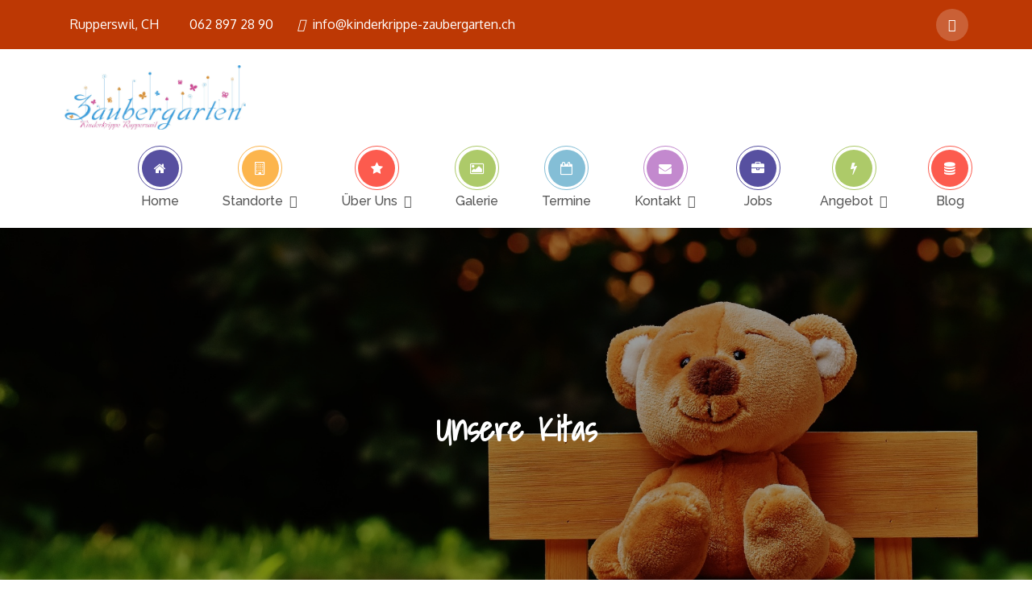

--- FILE ---
content_type: text/html; charset=UTF-8
request_url: https://www.kinderkrippezaubergarten.ch/?page_id=212
body_size: 14186
content:
<!DOCTYPE html> <html lang="de"><head>
	<meta charset="UTF-8">
	<meta name="viewport" content="width=device-width, initial-scale=1">
	<link rel="profile" href="http://gmpg.org/xfn/11">
	<link rel="pingback" href="https://www.kinderkrippezaubergarten.ch/xmlrpc.php">
	
<title>Unsere Kitas</title>
<meta name='robots' content='max-image-preview:large' />
<link rel='dns-prefetch' href='//fonts.googleapis.com' />
<link rel="alternate" type="application/rss+xml" title=" &raquo; Feed" href="https://www.kinderkrippezaubergarten.ch/?feed=rss2" />
<link rel="alternate" type="application/rss+xml" title=" &raquo; Kommentar-Feed" href="https://www.kinderkrippezaubergarten.ch/?feed=comments-rss2" />
<link rel="alternate" title="oEmbed (JSON)" type="application/json+oembed" href="https://www.kinderkrippezaubergarten.ch/index.php?rest_route=%2Foembed%2F1.0%2Fembed&#038;url=https%3A%2F%2Fwww.kinderkrippezaubergarten.ch%2F%3Fpage_id%3D212" />
<link rel="alternate" title="oEmbed (XML)" type="text/xml+oembed" href="https://www.kinderkrippezaubergarten.ch/index.php?rest_route=%2Foembed%2F1.0%2Fembed&#038;url=https%3A%2F%2Fwww.kinderkrippezaubergarten.ch%2F%3Fpage_id%3D212&#038;format=xml" />
<style id='wp-img-auto-sizes-contain-inline-css' type='text/css'>
img:is([sizes=auto i],[sizes^="auto," i]){contain-intrinsic-size:3000px 1500px}
/*# sourceURL=wp-img-auto-sizes-contain-inline-css */
</style>
<style id='wp-emoji-styles-inline-css' type='text/css'>

	img.wp-smiley, img.emoji {
		display: inline !important;
		border: none !important;
		box-shadow: none !important;
		height: 1em !important;
		width: 1em !important;
		margin: 0 0.07em !important;
		vertical-align: -0.1em !important;
		background: none !important;
		padding: 0 !important;
	}
/*# sourceURL=wp-emoji-styles-inline-css */
</style>
<style id='classic-theme-styles-inline-css' type='text/css'>
/*! This file is auto-generated */
.wp-block-button__link{color:#fff;background-color:#32373c;border-radius:9999px;box-shadow:none;text-decoration:none;padding:calc(.667em + 2px) calc(1.333em + 2px);font-size:1.125em}.wp-block-file__button{background:#32373c;color:#fff;text-decoration:none}
/*# sourceURL=/wp-includes/css/classic-themes.min.css */
</style>
<link rel='stylesheet' id='contact-form-7-css' href='https://www.kinderkrippezaubergarten.ch/wp-content/plugins/contact-form-7/includes/css/styles.css?ver=6.0.3' type='text/css' media='all' />
<link rel='stylesheet' id='kiducation-google-fonts-css' href='https://fonts.googleapis.com/css?family=Shadows+Into+Light%3A300%2C400%2C500%2C600%2C700%7CMontserrat%3A300%2C400%2C500%2C600%2C700%7CRaleway%3A300%2C400%2C500%2C600%2C700%7CRaleway%7CPoppins%7CMontserrat%3A300%2C400%2C500%2C600%2C700%7COpen+Sans%7CLato%3A300%2C400%2C500%2C600%2C700%7CUbuntu%7CPlayfair+Display%7CLora%7CTitillium+Web%7CMuli%7CNunito+Sans%7CMaven+Pro%7CCairo%7CPhilosopher%7CRoboto%7COxygen&#038;subset=latin%2Clatin-ext' type='text/css' media='all' />
<link rel='stylesheet' id='font-awesome-css' href='https://www.kinderkrippezaubergarten.ch/wp-content/plugins/elementor/assets/lib/font-awesome/css/font-awesome.min.css?ver=4.7.0' type='text/css' media='all' />
<link rel='stylesheet' id='slick-theme-css-css' href='https://www.kinderkrippezaubergarten.ch/wp-content/themes/kiducation-pro-premium/assets/css/slick-theme.min.css?ver=v2.2.0' type='text/css' media='all' />
<link rel='stylesheet' id='slick-css-css' href='https://www.kinderkrippezaubergarten.ch/wp-content/themes/kiducation-pro-premium/assets/css/slick.min.css?ver=v1.8.0' type='text/css' media='all' />
<link rel='stylesheet' id='kiducation-style-css' href='https://www.kinderkrippezaubergarten.ch/wp-content/themes/kiducation-pro-premium/style.css?ver=6.9' type='text/css' media='all' />
<link rel='stylesheet' id='magnific-popup-css' href='https://www.kinderkrippezaubergarten.ch/wp-content/themes/kiducation-pro-premium/assets/css/magnific-popup.min.css?ver=v1.8.0' type='text/css' media='all' />
<link rel='stylesheet' id='elementor-frontend-css' href='https://www.kinderkrippezaubergarten.ch/wp-content/plugins/elementor/assets/css/frontend.min.css?ver=3.27.3' type='text/css' media='all' />
<link rel='stylesheet' id='elementor-post-8-css' href='https://www.kinderkrippezaubergarten.ch/wp-content/uploads/elementor/css/post-8.css?ver=1738655722' type='text/css' media='all' />
<link rel='stylesheet' id='elementor-pro-css' href='https://www.kinderkrippezaubergarten.ch/wp-content/plugins/elementor-pro/assets/css/frontend.min.css?ver=3.17.1' type='text/css' media='all' />
<link rel='stylesheet' id='widget-text-editor-css' href='https://www.kinderkrippezaubergarten.ch/wp-content/plugins/elementor/assets/css/widget-text-editor.min.css?ver=3.27.3' type='text/css' media='all' />
<link rel='stylesheet' id='widget-spacer-css' href='https://www.kinderkrippezaubergarten.ch/wp-content/plugins/elementor/assets/css/widget-spacer.min.css?ver=3.27.3' type='text/css' media='all' />
<link rel='stylesheet' id='widget-heading-css' href='https://www.kinderkrippezaubergarten.ch/wp-content/plugins/elementor/assets/css/widget-heading.min.css?ver=3.27.3' type='text/css' media='all' />
<link rel='stylesheet' id='widget-video-css' href='https://www.kinderkrippezaubergarten.ch/wp-content/plugins/elementor/assets/css/widget-video.min.css?ver=3.27.3' type='text/css' media='all' />
<link rel='stylesheet' id='elementor-post-212-css' href='https://www.kinderkrippezaubergarten.ch/wp-content/uploads/elementor/css/post-212.css?ver=1738758027' type='text/css' media='all' />
<link rel='stylesheet' id='google-fonts-1-css' href='https://fonts.googleapis.com/css?family=Roboto%3A100%2C100italic%2C200%2C200italic%2C300%2C300italic%2C400%2C400italic%2C500%2C500italic%2C600%2C600italic%2C700%2C700italic%2C800%2C800italic%2C900%2C900italic%7CRoboto+Slab%3A100%2C100italic%2C200%2C200italic%2C300%2C300italic%2C400%2C400italic%2C500%2C500italic%2C600%2C600italic%2C700%2C700italic%2C800%2C800italic%2C900%2C900italic&#038;display=swap&#038;ver=6.9' type='text/css' media='all' />
<link rel="preconnect" href="https://fonts.gstatic.com/" crossorigin><script type="text/javascript" src="https://www.kinderkrippezaubergarten.ch/wp-includes/js/jquery/jquery.min.js?ver=3.7.1" id="jquery-core-js"></script>
<script type="text/javascript" src="https://www.kinderkrippezaubergarten.ch/wp-includes/js/jquery/jquery-migrate.min.js?ver=3.4.1" id="jquery-migrate-js"></script>
<link rel="https://api.w.org/" href="https://www.kinderkrippezaubergarten.ch/index.php?rest_route=/" /><link rel="alternate" title="JSON" type="application/json" href="https://www.kinderkrippezaubergarten.ch/index.php?rest_route=/wp/v2/pages/212" /><link rel="EditURI" type="application/rsd+xml" title="RSD" href="https://www.kinderkrippezaubergarten.ch/xmlrpc.php?rsd" />
<meta name="generator" content="WordPress 6.9" />
<link rel="canonical" href="https://www.kinderkrippezaubergarten.ch/?page_id=212" />
<link rel='shortlink' href='https://www.kinderkrippezaubergarten.ch/?p=212' />
    <style type="text/css" id="custom-theme-colors" >
        

	.btn,
	.slick-prev:hover,
	.slick-next:hover,
	.slick-prev:focus,
	.slick-next:focus,
	#top-bar,
	.widget_search form.search-form button.search-submit,
	.widget_search form.search-form button.search-submit:hover,
	.widget_search form.search-form button.search-submit:focus,
	.tags-links a,
	.reply a,
	.slick-dots li.slick-active button,
	#featured-slider .btn,
	.cta-button i,
	.cta-button a:hover i,
	.popup-video,
	#kidproduct .product a.button,
	#gallery .entry-container i:hover,
	#gallery .entry-container i:focus,
	.team-section .position:after,
	#testimonial,
	#secondary .widget_tag_cloud .tagcloud a:hover,
	#secondary .widget_tag_cloud .tagcloud a:focus,
	#colophon .widget_tag_cloud .tagcloud a:hover,
	#colophon .widget_tag_cloud .tagcloud a:focus,
	.backtotop,
	button,
	input[type="button"],
	input[type="reset"],
	input[type="submit"] {
	    background-color: #bd3804;
	}

	a,
	.site-title a,
	.post-navigation a:hover, 
	.posts-navigation a:hover,
	.post-navigation a:focus, 
	.posts-navigation a:focus,
	#secondary a:hover,
	#secondary a:focus,
	.featured-content-wrapper .entry-title a:hover,
	.featured-content-wrapper .entry-title a:focus,
	#featured-slider .btn:hover, 
	#featured-slider .btn:focus ,
	#course .entry-title a:hover,
	#course .entry-title a:focus,
	#about .more-link .btn:hover,
	#cta .section-header h3,
	#kidproduct .product a.button:hover,
	.woocommerce #kidproduct ul.products li.product .entry-container h2 a:hover,
	.woocommerce ul.products li.product .price,
	.entry-title a:hover,
	.entry-title a:focus,
	.team-section a .entry-title:hover,
	.team-section a .entry-title:focus,
	#team .entry-title:hover,
	#team .entry-content,
	.testimonial-slider .entry-title a:hover, 
	.testimonial-slider .entry-title a:focus,
	.blog-item-wrapper .entry-title a:hover,
	.blog-item-wrapper .entry-title a:focus,
	.entry-meta a:hover,
	.entry-meta a:focus,
	.entry-meta a:hover:before,
	.entry-meta a:focus:before,
	#colophon a:hover,
	#colophon a:focus,
	#colophon li:hover:before,
	#secondary li:hover:before,
	#colophon .site-info a {
	   color: #bd3804;
	}

	.btn,
	.btn:hover,
	.btn:focus,
	.tags-links a,
	.reply a,
	.popup-video,
	#kidproduct .product a.button,
	#secondary .widget_tag_cloud .tagcloud a:hover,
	#secondary .widget_tag_cloud .tagcloud a:focus,
	#colophon .widget_tag_cloud .tagcloud a:hover,
	#colophon .widget_tag_cloud .tagcloud a:focus,
	button,
	input[type="button"],
	input[type="reset"],
	input[type="submit"]
	   {
	   border-color: #bd3804;
	}
	.fetaured-slider-wrapper .entry-title
	   {
	   color: #bd3804;
	}

	.loader-container svg,
	.main-navigation ul.nav-menu > li > a.search:hover svg.icon-search,
	.main-navigation ul.nav-menu > li > a.search:focus svg.icon-search,
	.single-post-wrapper span.posted-on svg,
	.single-post-wrapper span.cat-links svg {
		fill: #e64e4e;
	}
	#respond input[type="submit"]:hover,
	#respond input[type="submit"]:focus,
	.main-navigation .count,
	.pagination .page-numbers.current,
	.pagination .page-numbers:hover,
	.pagination .page-numbers:focus,
	#secondary .jetpack_subscription_widget input[type="submit"]:hover,
	#secondary .jetpack_subscription_widget input[type="submit"]:focus,
	.author-name:after,
	.reply a:hover:before,
	.reply a:focus:before,
	.more-icon,
	.woocommerce #respond input#submit:hover, 
	.woocommerce a.button:hover, 
	.woocommerce button.button:hover, 
	.woocommerce input.button:hover,
	.woocommerce a.added_to_cart:hover,
	.woocommerce a.button.alt:hover, 
	.woocommerce button.button.alt:hover, 
	.woocommerce input.button.alt:hover,
	.woocommerce #respond input#submit.disabled:hover, 
	.woocommerce #respond input#submit:disabled:hover, 
	.woocommerce #respond input#submit:disabled[disabled]:hover, 
	.woocommerce a.button.disabled:hover, 
	.woocommerce a.button:disabled:hover, 
	.woocommerce a.button:disabled[disabled]:hover, 
	.woocommerce button.button.disabled:hover, 
	.woocommerce button.button:disabled:hover, 
	.woocommerce button.button:disabled[disabled]:hover, 
	.woocommerce input.button.disabled:hover, 
	.woocommerce input.button:disabled:hover, 
	.woocommerce input.button:disabled[disabled]:hover,
	.woocommerce #respond input#submit:focus, 
	.woocommerce a.button:focus, 
	.woocommerce button.button:focus, 
	.woocommerce input.button:focus,
	.woocommerce a.added_to_cart:focus,
	.woocommerce a.button.alt:focus, 
	.woocommerce button.button.alt:focus, 
	.woocommerce input.button.alt:focus,
	.woocommerce #respond input#submit.disabled:focus, 
	.woocommerce #respond input#submit:disabled:focus, 
	.woocommerce #respond input#submit:disabled[disabled]:focus, 
	.woocommerce a.button.disabled:focus, 
	.woocommerce a.button:disabled:focus, 
	.woocommerce a.button:disabled[disabled]:focus, 
	.woocommerce button.button.disabled:focus, 
	.woocommerce button.button:disabled:focus, 
	.woocommerce button.button:disabled[disabled]:focus, 
	.woocommerce input.button.disabled:focus, 
	.woocommerce input.button:disabled:focus, 
	.woocommerce input.button:disabled[disabled]:focus,
	.site-info,
	#special-menu article:hover .read-more {
		background-color:  ;
	}
	.post-navigation a, 
	.posts-navigation a,
	.widget_popular_post h3 a:hover,
	.widget_popular_post h3 a:focus,
	.widget_popular_post a:hover time,
	.widget_popular_post a:focus time,
	.widget_latest_post h3 a:hover,
	.widget_latest_post h3 a:focus,
	.widget_latest_post a:hover time,
	.widget_latest_post a:focus time,
	.widget_featured_courses .course-wrapper h5 a:hover,
	.widget_featured_courses .course-wrapper h5 a:focus,
	.widget_featured_courses .tp-course-price,
	.widget_popular_courses .course-wrapper h5 a:hover,
	.widget_popular_courses .course-wrapper h5 a:focus,
	.widget_popular_courses .tp-course-price,
	.page-header small,
	.single-post-wrapper span.tags-links a:hover,
	.single-post-wrapper span.tags-links a:focus,
	ul.post-categories li a:hover,
	ul.post-categories li a:focus,
	.icon-container i,
	#special-offer .price ins,
	#special-menu article:hover .woocommerce-Price-amount.amount,
	#special-offer .woocommerce-Price-amount.amount {
		color:  #e64e4e;
	}
	#special-menu .woocommerce-Price-amount.amount,
	#special-menu .section-subtitle,
	#special-menu .entry-content, 
	#special-menu .entry-content p{
		color: #fff;
	}
	.pagination .page-numbers.current,
	.pagination .page-numbers:hover,
	.pagination .page-numbers:focus,
	.single-post-wrapper span.tags-links a:hover,
	.single-post-wrapper span.tags-links a:focus,
	.woocommerce #respond input#submit:hover, 
	.woocommerce a.button:hover, 
	.woocommerce button.button:hover, 
	.woocommerce input.button:hover,
	.woocommerce a.added_to_cart:hover,
	.woocommerce a.button.alt:hover, 
	.woocommerce button.button.alt:hover, 
	.woocommerce input.button.alt:hover,
	.woocommerce #respond input#submit.disabled:hover, 
	.woocommerce #respond input#submit:disabled:hover, 
	.woocommerce #respond input#submit:disabled[disabled]:hover, 
	.woocommerce a.button.disabled:hover, 
	.woocommerce a.button:disabled:hover, 
	.woocommerce a.button:disabled[disabled]:hover, 
	.woocommerce button.button.disabled:hover, 
	.woocommerce button.button:disabled:hover, 
	.woocommerce button.button:disabled[disabled]:hover, 
	.woocommerce input.button.disabled:hover, 
	.woocommerce input.button:disabled:hover, 
	.woocommerce input.button:disabled[disabled]:hover,
	.woocommerce #respond input#submit:focus, 
	.woocommerce a.button:focus, 
	.woocommerce button.button:focus, 
	.woocommerce input.button:focus,
	.woocommerce a.added_to_cart:focus,
	.woocommerce a.button.alt:focus, 
	.woocommerce button.button.alt:focus, 
	.woocommerce input.button.alt:focus,
	.woocommerce #respond input#submit.disabled:focus, 
	.woocommerce #respond input#submit:disabled:focus, 
	.woocommerce #respond input#submit:disabled[disabled]:focus, 
	.woocommerce a.button.disabled:focus, 
	.woocommerce a.button:disabled:focus, 
	.woocommerce a.button:disabled[disabled]:focus, 
	.woocommerce button.button.disabled:focus, 
	.woocommerce button.button:disabled:focus, 
	.woocommerce button.button:disabled[disabled]:focus, 
	.woocommerce input.button.disabled:focus, 
	.woocommerce input.button:disabled:focus, 
	.woocommerce input.button:disabled[disabled]:focus {
		border-color:  #e64e4e;
	}
	@keyframes preloader {
	    0% {height:5px;transform:translateY(0px);background: #bd3804;}
	    25% {height:30px;transform:translateY(15px);background: #bd3804;}
	    50% {height:5px;transform:translateY(0px);background: #bd3804;}
	    100% {height:5px;transform:translateY(0px);background: #bd3804;}
	}    </style>
<meta name="generator" content="Elementor 3.27.3; features: e_font_icon_svg, additional_custom_breakpoints; settings: css_print_method-external, google_font-enabled, font_display-swap">
			<style>
				.e-con.e-parent:nth-of-type(n+4):not(.e-lazyloaded):not(.e-no-lazyload),
				.e-con.e-parent:nth-of-type(n+4):not(.e-lazyloaded):not(.e-no-lazyload) * {
					background-image: none !important;
				}
				@media screen and (max-height: 1024px) {
					.e-con.e-parent:nth-of-type(n+3):not(.e-lazyloaded):not(.e-no-lazyload),
					.e-con.e-parent:nth-of-type(n+3):not(.e-lazyloaded):not(.e-no-lazyload) * {
						background-image: none !important;
					}
				}
				@media screen and (max-height: 640px) {
					.e-con.e-parent:nth-of-type(n+2):not(.e-lazyloaded):not(.e-no-lazyload),
					.e-con.e-parent:nth-of-type(n+2):not(.e-lazyloaded):not(.e-no-lazyload) * {
						background-image: none !important;
					}
				}
			</style>
			<style id='wp-block-button-inline-css' type='text/css'>
.wp-block-button__link{align-content:center;box-sizing:border-box;cursor:pointer;display:inline-block;height:100%;text-align:center;word-break:break-word}.wp-block-button__link.aligncenter{text-align:center}.wp-block-button__link.alignright{text-align:right}:where(.wp-block-button__link){border-radius:9999px;box-shadow:none;padding:calc(.667em + 2px) calc(1.333em + 2px);text-decoration:none}.wp-block-button[style*=text-decoration] .wp-block-button__link{text-decoration:inherit}.wp-block-buttons>.wp-block-button.has-custom-width{max-width:none}.wp-block-buttons>.wp-block-button.has-custom-width .wp-block-button__link{width:100%}.wp-block-buttons>.wp-block-button.has-custom-font-size .wp-block-button__link{font-size:inherit}.wp-block-buttons>.wp-block-button.wp-block-button__width-25{width:calc(25% - var(--wp--style--block-gap, .5em)*.75)}.wp-block-buttons>.wp-block-button.wp-block-button__width-50{width:calc(50% - var(--wp--style--block-gap, .5em)*.5)}.wp-block-buttons>.wp-block-button.wp-block-button__width-75{width:calc(75% - var(--wp--style--block-gap, .5em)*.25)}.wp-block-buttons>.wp-block-button.wp-block-button__width-100{flex-basis:100%;width:100%}.wp-block-buttons.is-vertical>.wp-block-button.wp-block-button__width-25{width:25%}.wp-block-buttons.is-vertical>.wp-block-button.wp-block-button__width-50{width:50%}.wp-block-buttons.is-vertical>.wp-block-button.wp-block-button__width-75{width:75%}.wp-block-button.is-style-squared,.wp-block-button__link.wp-block-button.is-style-squared{border-radius:0}.wp-block-button.no-border-radius,.wp-block-button__link.no-border-radius{border-radius:0!important}:root :where(.wp-block-button .wp-block-button__link.is-style-outline),:root :where(.wp-block-button.is-style-outline>.wp-block-button__link){border:2px solid;padding:.667em 1.333em}:root :where(.wp-block-button .wp-block-button__link.is-style-outline:not(.has-text-color)),:root :where(.wp-block-button.is-style-outline>.wp-block-button__link:not(.has-text-color)){color:currentColor}:root :where(.wp-block-button .wp-block-button__link.is-style-outline:not(.has-background)),:root :where(.wp-block-button.is-style-outline>.wp-block-button__link:not(.has-background)){background-color:initial;background-image:none}
/*# sourceURL=https://www.kinderkrippezaubergarten.ch/wp-includes/blocks/button/style.min.css */
</style>
<style id='wp-block-buttons-inline-css' type='text/css'>
.wp-block-buttons{box-sizing:border-box}.wp-block-buttons.is-vertical{flex-direction:column}.wp-block-buttons.is-vertical>.wp-block-button:last-child{margin-bottom:0}.wp-block-buttons>.wp-block-button{display:inline-block;margin:0}.wp-block-buttons.is-content-justification-left{justify-content:flex-start}.wp-block-buttons.is-content-justification-left.is-vertical{align-items:flex-start}.wp-block-buttons.is-content-justification-center{justify-content:center}.wp-block-buttons.is-content-justification-center.is-vertical{align-items:center}.wp-block-buttons.is-content-justification-right{justify-content:flex-end}.wp-block-buttons.is-content-justification-right.is-vertical{align-items:flex-end}.wp-block-buttons.is-content-justification-space-between{justify-content:space-between}.wp-block-buttons.aligncenter{text-align:center}.wp-block-buttons:not(.is-content-justification-space-between,.is-content-justification-right,.is-content-justification-left,.is-content-justification-center) .wp-block-button.aligncenter{margin-left:auto;margin-right:auto;width:100%}.wp-block-buttons[style*=text-decoration] .wp-block-button,.wp-block-buttons[style*=text-decoration] .wp-block-button__link{text-decoration:inherit}.wp-block-buttons.has-custom-font-size .wp-block-button__link{font-size:inherit}.wp-block-buttons .wp-block-button__link{width:100%}.wp-block-button.aligncenter{text-align:center}
/*# sourceURL=https://www.kinderkrippezaubergarten.ch/wp-includes/blocks/buttons/style.min.css */
</style>
<style id='wp-block-search-inline-css' type='text/css'>
.wp-block-search__button{margin-left:10px;word-break:normal}.wp-block-search__button.has-icon{line-height:0}.wp-block-search__button svg{height:1.25em;min-height:24px;min-width:24px;width:1.25em;fill:currentColor;vertical-align:text-bottom}:where(.wp-block-search__button){border:1px solid #ccc;padding:6px 10px}.wp-block-search__inside-wrapper{display:flex;flex:auto;flex-wrap:nowrap;max-width:100%}.wp-block-search__label{width:100%}.wp-block-search.wp-block-search__button-only .wp-block-search__button{box-sizing:border-box;display:flex;flex-shrink:0;justify-content:center;margin-left:0;max-width:100%}.wp-block-search.wp-block-search__button-only .wp-block-search__inside-wrapper{min-width:0!important;transition-property:width}.wp-block-search.wp-block-search__button-only .wp-block-search__input{flex-basis:100%;transition-duration:.3s}.wp-block-search.wp-block-search__button-only.wp-block-search__searchfield-hidden,.wp-block-search.wp-block-search__button-only.wp-block-search__searchfield-hidden .wp-block-search__inside-wrapper{overflow:hidden}.wp-block-search.wp-block-search__button-only.wp-block-search__searchfield-hidden .wp-block-search__input{border-left-width:0!important;border-right-width:0!important;flex-basis:0;flex-grow:0;margin:0;min-width:0!important;padding-left:0!important;padding-right:0!important;width:0!important}:where(.wp-block-search__input){appearance:none;border:1px solid #949494;flex-grow:1;font-family:inherit;font-size:inherit;font-style:inherit;font-weight:inherit;letter-spacing:inherit;line-height:inherit;margin-left:0;margin-right:0;min-width:3rem;padding:8px;text-decoration:unset!important;text-transform:inherit}:where(.wp-block-search__button-inside .wp-block-search__inside-wrapper){background-color:#fff;border:1px solid #949494;box-sizing:border-box;padding:4px}:where(.wp-block-search__button-inside .wp-block-search__inside-wrapper) .wp-block-search__input{border:none;border-radius:0;padding:0 4px}:where(.wp-block-search__button-inside .wp-block-search__inside-wrapper) .wp-block-search__input:focus{outline:none}:where(.wp-block-search__button-inside .wp-block-search__inside-wrapper) :where(.wp-block-search__button){padding:4px 8px}.wp-block-search.aligncenter .wp-block-search__inside-wrapper{margin:auto}.wp-block[data-align=right] .wp-block-search.wp-block-search__button-only .wp-block-search__inside-wrapper{float:right}
/*# sourceURL=https://www.kinderkrippezaubergarten.ch/wp-includes/blocks/search/style.min.css */
</style>
<style id='global-styles-inline-css' type='text/css'>
:root{--wp--preset--aspect-ratio--square: 1;--wp--preset--aspect-ratio--4-3: 4/3;--wp--preset--aspect-ratio--3-4: 3/4;--wp--preset--aspect-ratio--3-2: 3/2;--wp--preset--aspect-ratio--2-3: 2/3;--wp--preset--aspect-ratio--16-9: 16/9;--wp--preset--aspect-ratio--9-16: 9/16;--wp--preset--color--black: #000000;--wp--preset--color--cyan-bluish-gray: #abb8c3;--wp--preset--color--white: #ffffff;--wp--preset--color--pale-pink: #f78da7;--wp--preset--color--vivid-red: #cf2e2e;--wp--preset--color--luminous-vivid-orange: #ff6900;--wp--preset--color--luminous-vivid-amber: #fcb900;--wp--preset--color--light-green-cyan: #7bdcb5;--wp--preset--color--vivid-green-cyan: #00d084;--wp--preset--color--pale-cyan-blue: #8ed1fc;--wp--preset--color--vivid-cyan-blue: #0693e3;--wp--preset--color--vivid-purple: #9b51e0;--wp--preset--gradient--vivid-cyan-blue-to-vivid-purple: linear-gradient(135deg,rgb(6,147,227) 0%,rgb(155,81,224) 100%);--wp--preset--gradient--light-green-cyan-to-vivid-green-cyan: linear-gradient(135deg,rgb(122,220,180) 0%,rgb(0,208,130) 100%);--wp--preset--gradient--luminous-vivid-amber-to-luminous-vivid-orange: linear-gradient(135deg,rgb(252,185,0) 0%,rgb(255,105,0) 100%);--wp--preset--gradient--luminous-vivid-orange-to-vivid-red: linear-gradient(135deg,rgb(255,105,0) 0%,rgb(207,46,46) 100%);--wp--preset--gradient--very-light-gray-to-cyan-bluish-gray: linear-gradient(135deg,rgb(238,238,238) 0%,rgb(169,184,195) 100%);--wp--preset--gradient--cool-to-warm-spectrum: linear-gradient(135deg,rgb(74,234,220) 0%,rgb(151,120,209) 20%,rgb(207,42,186) 40%,rgb(238,44,130) 60%,rgb(251,105,98) 80%,rgb(254,248,76) 100%);--wp--preset--gradient--blush-light-purple: linear-gradient(135deg,rgb(255,206,236) 0%,rgb(152,150,240) 100%);--wp--preset--gradient--blush-bordeaux: linear-gradient(135deg,rgb(254,205,165) 0%,rgb(254,45,45) 50%,rgb(107,0,62) 100%);--wp--preset--gradient--luminous-dusk: linear-gradient(135deg,rgb(255,203,112) 0%,rgb(199,81,192) 50%,rgb(65,88,208) 100%);--wp--preset--gradient--pale-ocean: linear-gradient(135deg,rgb(255,245,203) 0%,rgb(182,227,212) 50%,rgb(51,167,181) 100%);--wp--preset--gradient--electric-grass: linear-gradient(135deg,rgb(202,248,128) 0%,rgb(113,206,126) 100%);--wp--preset--gradient--midnight: linear-gradient(135deg,rgb(2,3,129) 0%,rgb(40,116,252) 100%);--wp--preset--font-size--small: 13px;--wp--preset--font-size--medium: 20px;--wp--preset--font-size--large: 36px;--wp--preset--font-size--x-large: 42px;--wp--preset--spacing--20: 0.44rem;--wp--preset--spacing--30: 0.67rem;--wp--preset--spacing--40: 1rem;--wp--preset--spacing--50: 1.5rem;--wp--preset--spacing--60: 2.25rem;--wp--preset--spacing--70: 3.38rem;--wp--preset--spacing--80: 5.06rem;--wp--preset--shadow--natural: 6px 6px 9px rgba(0, 0, 0, 0.2);--wp--preset--shadow--deep: 12px 12px 50px rgba(0, 0, 0, 0.4);--wp--preset--shadow--sharp: 6px 6px 0px rgba(0, 0, 0, 0.2);--wp--preset--shadow--outlined: 6px 6px 0px -3px rgb(255, 255, 255), 6px 6px rgb(0, 0, 0);--wp--preset--shadow--crisp: 6px 6px 0px rgb(0, 0, 0);}:where(.is-layout-flex){gap: 0.5em;}:where(.is-layout-grid){gap: 0.5em;}body .is-layout-flex{display: flex;}.is-layout-flex{flex-wrap: wrap;align-items: center;}.is-layout-flex > :is(*, div){margin: 0;}body .is-layout-grid{display: grid;}.is-layout-grid > :is(*, div){margin: 0;}:where(.wp-block-columns.is-layout-flex){gap: 2em;}:where(.wp-block-columns.is-layout-grid){gap: 2em;}:where(.wp-block-post-template.is-layout-flex){gap: 1.25em;}:where(.wp-block-post-template.is-layout-grid){gap: 1.25em;}.has-black-color{color: var(--wp--preset--color--black) !important;}.has-cyan-bluish-gray-color{color: var(--wp--preset--color--cyan-bluish-gray) !important;}.has-white-color{color: var(--wp--preset--color--white) !important;}.has-pale-pink-color{color: var(--wp--preset--color--pale-pink) !important;}.has-vivid-red-color{color: var(--wp--preset--color--vivid-red) !important;}.has-luminous-vivid-orange-color{color: var(--wp--preset--color--luminous-vivid-orange) !important;}.has-luminous-vivid-amber-color{color: var(--wp--preset--color--luminous-vivid-amber) !important;}.has-light-green-cyan-color{color: var(--wp--preset--color--light-green-cyan) !important;}.has-vivid-green-cyan-color{color: var(--wp--preset--color--vivid-green-cyan) !important;}.has-pale-cyan-blue-color{color: var(--wp--preset--color--pale-cyan-blue) !important;}.has-vivid-cyan-blue-color{color: var(--wp--preset--color--vivid-cyan-blue) !important;}.has-vivid-purple-color{color: var(--wp--preset--color--vivid-purple) !important;}.has-black-background-color{background-color: var(--wp--preset--color--black) !important;}.has-cyan-bluish-gray-background-color{background-color: var(--wp--preset--color--cyan-bluish-gray) !important;}.has-white-background-color{background-color: var(--wp--preset--color--white) !important;}.has-pale-pink-background-color{background-color: var(--wp--preset--color--pale-pink) !important;}.has-vivid-red-background-color{background-color: var(--wp--preset--color--vivid-red) !important;}.has-luminous-vivid-orange-background-color{background-color: var(--wp--preset--color--luminous-vivid-orange) !important;}.has-luminous-vivid-amber-background-color{background-color: var(--wp--preset--color--luminous-vivid-amber) !important;}.has-light-green-cyan-background-color{background-color: var(--wp--preset--color--light-green-cyan) !important;}.has-vivid-green-cyan-background-color{background-color: var(--wp--preset--color--vivid-green-cyan) !important;}.has-pale-cyan-blue-background-color{background-color: var(--wp--preset--color--pale-cyan-blue) !important;}.has-vivid-cyan-blue-background-color{background-color: var(--wp--preset--color--vivid-cyan-blue) !important;}.has-vivid-purple-background-color{background-color: var(--wp--preset--color--vivid-purple) !important;}.has-black-border-color{border-color: var(--wp--preset--color--black) !important;}.has-cyan-bluish-gray-border-color{border-color: var(--wp--preset--color--cyan-bluish-gray) !important;}.has-white-border-color{border-color: var(--wp--preset--color--white) !important;}.has-pale-pink-border-color{border-color: var(--wp--preset--color--pale-pink) !important;}.has-vivid-red-border-color{border-color: var(--wp--preset--color--vivid-red) !important;}.has-luminous-vivid-orange-border-color{border-color: var(--wp--preset--color--luminous-vivid-orange) !important;}.has-luminous-vivid-amber-border-color{border-color: var(--wp--preset--color--luminous-vivid-amber) !important;}.has-light-green-cyan-border-color{border-color: var(--wp--preset--color--light-green-cyan) !important;}.has-vivid-green-cyan-border-color{border-color: var(--wp--preset--color--vivid-green-cyan) !important;}.has-pale-cyan-blue-border-color{border-color: var(--wp--preset--color--pale-cyan-blue) !important;}.has-vivid-cyan-blue-border-color{border-color: var(--wp--preset--color--vivid-cyan-blue) !important;}.has-vivid-purple-border-color{border-color: var(--wp--preset--color--vivid-purple) !important;}.has-vivid-cyan-blue-to-vivid-purple-gradient-background{background: var(--wp--preset--gradient--vivid-cyan-blue-to-vivid-purple) !important;}.has-light-green-cyan-to-vivid-green-cyan-gradient-background{background: var(--wp--preset--gradient--light-green-cyan-to-vivid-green-cyan) !important;}.has-luminous-vivid-amber-to-luminous-vivid-orange-gradient-background{background: var(--wp--preset--gradient--luminous-vivid-amber-to-luminous-vivid-orange) !important;}.has-luminous-vivid-orange-to-vivid-red-gradient-background{background: var(--wp--preset--gradient--luminous-vivid-orange-to-vivid-red) !important;}.has-very-light-gray-to-cyan-bluish-gray-gradient-background{background: var(--wp--preset--gradient--very-light-gray-to-cyan-bluish-gray) !important;}.has-cool-to-warm-spectrum-gradient-background{background: var(--wp--preset--gradient--cool-to-warm-spectrum) !important;}.has-blush-light-purple-gradient-background{background: var(--wp--preset--gradient--blush-light-purple) !important;}.has-blush-bordeaux-gradient-background{background: var(--wp--preset--gradient--blush-bordeaux) !important;}.has-luminous-dusk-gradient-background{background: var(--wp--preset--gradient--luminous-dusk) !important;}.has-pale-ocean-gradient-background{background: var(--wp--preset--gradient--pale-ocean) !important;}.has-electric-grass-gradient-background{background: var(--wp--preset--gradient--electric-grass) !important;}.has-midnight-gradient-background{background: var(--wp--preset--gradient--midnight) !important;}.has-small-font-size{font-size: var(--wp--preset--font-size--small) !important;}.has-medium-font-size{font-size: var(--wp--preset--font-size--medium) !important;}.has-large-font-size{font-size: var(--wp--preset--font-size--large) !important;}.has-x-large-font-size{font-size: var(--wp--preset--font-size--x-large) !important;}
/*# sourceURL=global-styles-inline-css */
</style>
</head>

<body class="wp-singular page-template-default page page-id-212 wp-custom-logo wp-theme-kiducation-pro-premium home-one header-one  right-sidebar elementor-default elementor-kit-8 elementor-page elementor-page-212">
<div id="page" class="site"><a class="skip-link screen-reader-text" href="#content">Skip to content</a>    
            <div id="top-bar" class="top-bar-widgets col-2">
                <div class="wrapper">
                                            
                        <div class="widget widget_address_block">
                            <ul>
                                <li><i class="fas fa-map-marker-alt"></i>Rupperswil, CH</li><li><a href="tel: 062 897 28 90"><i class="fas fa-phone-alt"></i>062 897 28 90</a></li><li><a href="mailto:info@kinderkrippe-zaubergarten.ch"><i class="far fa-envelope"></i>info@kinderkrippe-zaubergarten.ch</a></li>                            </ul>
                        </div><!-- .widget_address_block -->
                                           <div class="widget widget_social_icons">
                           <ul class="social-icons">
                                                                        <li><a href=" https://www.facebook.com/profile.php?id=100090904660675"></a></li>
                                                                </ul> 
                        </div><!-- .widget_social_icons -->
                                    </div><!-- .wrapper -->
            </div><!-- #top-bar -->
        		<header id="masthead" class="site-header" role="banner">    <div class="wrapper">
        <div class="site-branding">
            <div class="site-logo">
                                    <a href="https://www.kinderkrippezaubergarten.ch/" class="custom-logo-link" rel="home"><img fetchpriority="high" width="1029" height="364" src="https://www.kinderkrippezaubergarten.ch/wp-content/uploads/2023/11/cropped-logo-zaubergarten.jpg" class="custom-logo" alt="" decoding="async" srcset="https://www.kinderkrippezaubergarten.ch/wp-content/uploads/2023/11/cropped-logo-zaubergarten.jpg 1029w, https://www.kinderkrippezaubergarten.ch/wp-content/uploads/2023/11/cropped-logo-zaubergarten-300x106.jpg 300w, https://www.kinderkrippezaubergarten.ch/wp-content/uploads/2023/11/cropped-logo-zaubergarten-1024x362.jpg 1024w, https://www.kinderkrippezaubergarten.ch/wp-content/uploads/2023/11/cropped-logo-zaubergarten-768x272.jpg 768w" sizes="(max-width: 1029px) 100vw, 1029px" /></a>                            </div><!-- .site-logo -->

            <div id="site-identity">
                <h1 class="site-title">
                    <a href="https://www.kinderkrippezaubergarten.ch/" rel="home">  </a>
                </h1>

                            </div><!-- #site-identity -->
        </div> <!-- .site-branding -->

        <nav id="site-navigation" class="main-navigation" role="navigation" aria-label="Primary Menu">
            <button type="button" class="menu-toggle">
                <span class="icon-bar"></span>
                <span class="icon-bar"></span>
                <span class="icon-bar"></span>
            </button>

            <div class="menu-header-menu-container"><ul id="primary-menu" class="nav-menu"><li id="menu-item-160" class="fa fa-home menu-item menu-item-type-custom menu-item-object-custom menu-item-160"><a href="/">Home</a></li>
<li id="menu-item-255" class="fa fa-building-o menu-item menu-item-type-post_type menu-item-object-page menu-item-has-children menu-item-255"><a href="https://www.kinderkrippezaubergarten.ch/?page_id=234">Standorte</a>
<ul class="sub-menu">
	<li id="menu-item-256" class="menu-item menu-item-type-post_type menu-item-object-page menu-item-256"><a href="https://www.kinderkrippezaubergarten.ch/?page_id=235">Zauberhaus</a></li>
	<li id="menu-item-257" class="menu-item menu-item-type-post_type menu-item-object-page menu-item-257"><a href="https://www.kinderkrippezaubergarten.ch/?page_id=236">Zaubergarten</a></li>
</ul>
</li>
<li id="menu-item-195" class="fa fa-star menu-item menu-item-type-post_type menu-item-object-page menu-item-has-children menu-item-195"><a href="https://www.kinderkrippezaubergarten.ch/?page_id=44">Über Uns</a>
<ul class="sub-menu">
	<li id="menu-item-258" class="menu-item menu-item-type-post_type menu-item-object-page menu-item-258"><a href="https://www.kinderkrippezaubergarten.ch/?page_id=238">Inhaber/Geschäftsführer</a></li>
	<li id="menu-item-259" class="menu-item menu-item-type-post_type menu-item-object-page menu-item-has-children menu-item-259"><a href="https://www.kinderkrippezaubergarten.ch/?page_id=239">Team</a>
	<ul class="sub-menu">
		<li id="menu-item-482" class="menu-item menu-item-type-post_type menu-item-object-page menu-item-482"><a href="https://www.kinderkrippezaubergarten.ch/?page_id=473">Team Zaubergarten</a></li>
		<li id="menu-item-483" class="menu-item menu-item-type-post_type menu-item-object-page menu-item-483"><a href="https://www.kinderkrippezaubergarten.ch/?page_id=474">Team Zauberhaus</a></li>
	</ul>
</li>
	<li id="menu-item-260" class="menu-item menu-item-type-post_type menu-item-object-page menu-item-260"><a href="https://www.kinderkrippezaubergarten.ch/?page_id=240">Leitbild</a></li>
	<li id="menu-item-261" class="menu-item menu-item-type-post_type menu-item-object-page menu-item-261"><a href="https://www.kinderkrippezaubergarten.ch/?page_id=241">Betriebsreglement</a></li>
</ul>
</li>
<li id="menu-item-194" class="fa fa-picture-o menu-item menu-item-type-post_type menu-item-object-page menu-item-194"><a href="https://www.kinderkrippezaubergarten.ch/?page_id=189">Galerie</a></li>
<li id="menu-item-262" class="fa fa-calendar-o menu-item menu-item-type-post_type menu-item-object-page menu-item-262"><a href="https://www.kinderkrippezaubergarten.ch/?page_id=242">Termine</a></li>
<li id="menu-item-193" class="fa fa-envelope menu-item menu-item-type-post_type menu-item-object-page menu-item-has-children menu-item-193"><a href="https://www.kinderkrippezaubergarten.ch/?page_id=188">Kontakt</a>
<ul class="sub-menu">
	<li id="menu-item-484" class="menu-item menu-item-type-post_type menu-item-object-page menu-item-484"><a href="https://www.kinderkrippezaubergarten.ch/?page_id=475">Anmeldeformular</a></li>
	<li id="menu-item-485" class="menu-item menu-item-type-post_type menu-item-object-page menu-item-485"><a href="https://www.kinderkrippezaubergarten.ch/?page_id=476">Kontaktformular</a></li>
</ul>
</li>
<li id="menu-item-263" class="fa fa-briefcase menu-item menu-item-type-post_type menu-item-object-page menu-item-263"><a href="https://www.kinderkrippezaubergarten.ch/?page_id=243">Jobs</a></li>
<li id="menu-item-264" class="fa fa-bolt menu-item menu-item-type-post_type menu-item-object-page menu-item-has-children menu-item-264"><a href="https://www.kinderkrippezaubergarten.ch/?page_id=244">Angebot</a>
<ul class="sub-menu">
	<li id="menu-item-576" class="menu-item menu-item-type-post_type menu-item-object-page menu-item-576"><a href="https://www.kinderkrippezaubergarten.ch/?page_id=569">Sozialpädagogisches Konzept</a></li>
	<li id="menu-item-577" class="menu-item menu-item-type-post_type menu-item-object-page menu-item-577"><a href="https://www.kinderkrippezaubergarten.ch/?page_id=570">Ablauf der Eingewöhnungszeit</a></li>
	<li id="menu-item-579" class="menu-item menu-item-type-post_type menu-item-object-page menu-item-579"><a href="https://www.kinderkrippezaubergarten.ch/?page_id=571">Tarife &#038; Zahlungsmodalitäten</a></li>
</ul>
</li>
<li id="menu-item-161" class="fa fa-database menu-item menu-item-type-post_type menu-item-object-page menu-item-161"><a href="https://www.kinderkrippezaubergarten.ch/?page_id=184">Blog</a></li>
</ul></div>        </nav><!-- #site-navigation -->
    </div><!-- .wrapper -->
			
		</header> <!-- header ends here -->	<div id="content" class="site-content">
	        <div id="page-site-header" style="background-image: url('https://www.kinderkrippezaubergarten.ch/wp-content/uploads/2020/08/wood-bench-morning-flower-cute-bear-506689-pxhere.com_.jpg');">
            <div class="overlay"></div>
            <header class='page-header'> 
                <div class="wrapper">
                    <h2 class="page-title">Unsere Kitas</h2>                </div><!-- .wrapper -->
            </header>
        </div><!-- #page-site-header -->
        <div class= "wrapper page-section">	<div id="primary" class="content-area">
		<main id="main" class="site-main" role="main">

			
<article id="post-212" class="post-212 page type-page status-publish has-post-thumbnail hentry">
	<div class="entry-content">
				<div data-elementor-type="wp-page" data-elementor-id="212" class="elementor elementor-212" data-elementor-post-type="page">
				<div class="elementor-element elementor-element-1ecd246f e-flex e-con-boxed e-con e-parent" data-id="1ecd246f" data-element_type="container">
					<div class="e-con-inner">
					</div>
				</div>
		<div class="elementor-element elementor-element-dbeb726 e-flex e-con-boxed e-con e-parent" data-id="dbeb726" data-element_type="container">
					<div class="e-con-inner">
				<div class="elementor-element elementor-element-1ef51ee elementor-widget elementor-widget-spacer" data-id="1ef51ee" data-element_type="widget" data-widget_type="spacer.default">
				<div class="elementor-widget-container">
							<div class="elementor-spacer">
			<div class="elementor-spacer-inner"></div>
		</div>
						</div>
				</div>
					</div>
				</div>
		<div class="elementor-element elementor-element-27ad56b e-flex e-con-boxed e-con e-parent" data-id="27ad56b" data-element_type="container">
					<div class="e-con-inner">
				<div class="elementor-element elementor-element-65eac2d elementor-widget elementor-widget-heading" data-id="65eac2d" data-element_type="widget" data-widget_type="heading.default">
				<div class="elementor-widget-container">
					<p class="elementor-heading-title elementor-size-default">Entdecken Sie eine Welt voller spannender Möglichkeiten und wertvoller Informationen auf unserer Website! Tauchen Sie ein in eine Vielfalt von Einblicken in unsere Entwicklung...</p>				</div>
				</div>
					</div>
				</div>
		<div class="elementor-element elementor-element-480f3b8 e-flex e-con-boxed e-con e-parent" data-id="480f3b8" data-element_type="container">
					<div class="e-con-inner">
				<div class="elementor-element elementor-element-169ad14 elementor-widget elementor-widget-heading" data-id="169ad14" data-element_type="widget" data-widget_type="heading.default">
				<div class="elementor-widget-container">
					<h2 class="elementor-heading-title elementor-size-default">Unsere Werte und Normen</h2>				</div>
				</div>
					</div>
				</div>
		<div class="elementor-element elementor-element-76103c6 e-flex e-con-boxed e-con e-parent" data-id="76103c6" data-element_type="container">
					<div class="e-con-inner">
				<div class="elementor-element elementor-element-c652644 elementor-widget elementor-widget-video" data-id="c652644" data-element_type="widget" data-settings="{&quot;video_type&quot;:&quot;hosted&quot;,&quot;autoplay&quot;:&quot;yes&quot;,&quot;loop&quot;:&quot;yes&quot;,&quot;controls&quot;:&quot;yes&quot;}" data-widget_type="video.default">
				<div class="elementor-widget-container">
							<div class="e-hosted-video elementor-wrapper elementor-open-inline">
					<video class="elementor-video" src="https://www.kinderkrippezaubergarten.ch/wp-content/uploads/2023/11/Design-ohne-Titel.mp4" autoplay="" loop="" controls="" controlsList="nodownload"></video>
				</div>
						</div>
				</div>
					</div>
				</div>
		<div class="elementor-element elementor-element-b381273 e-flex e-con-boxed e-con e-parent" data-id="b381273" data-element_type="container">
					<div class="e-con-inner">
				<div class="elementor-element elementor-element-13986d2 elementor-widget elementor-widget-text-editor" data-id="13986d2" data-element_type="widget" data-widget_type="text-editor.default">
				<div class="elementor-widget-container">
									<ul style="margin-bottom: 15px; margin-left: 30px; padding: 0px; border: 0px; font-family: Titillium, Arial, sans-serif; font-size: 18px; font-stretch: inherit; line-height: inherit; vertical-align: baseline; list-style-type: none; caret-color: #666666; color: #666666; text-size-adjust: auto;">
<li style="margin: 0px; padding: 0px; border: 0px; font-family: inherit; font-size: inherit; font-style: inherit; font-variant-caps: inherit; font-weight: inherit; font-stretch: inherit; line-height: inherit; vertical-align: baseline; list-style: square;">Die Kinder fühlen sich geborgen, verstanden und kommen gerne in die Kita.</li>
</ul>
<ul style="margin-bottom: 15px; margin-left: 30px; padding: 0px; border: 0px; font-family: Titillium, Arial, sans-serif; font-size: 18px; font-stretch: inherit; line-height: inherit; vertical-align: baseline; list-style-type: none; caret-color: #666666; color: #666666; text-size-adjust: auto;">
<li style="margin: 0px; padding: 0px; border: 0px; font-family: inherit; font-size: inherit; font-style: inherit; font-variant-caps: inherit; font-weight: inherit; font-stretch: inherit; line-height: inherit; vertical-align: baseline; list-style: square;">Die Kinder werden als eigene Persönlichkeit und Individuum wahrgenommen.</li>
</ul>
<ul style="margin-bottom: 15px; margin-left: 30px; padding: 0px; border: 0px; font-family: Titillium, Arial, sans-serif; font-size: 18px; font-stretch: inherit; line-height: inherit; vertical-align: baseline; list-style-type: none; caret-color: #666666; color: #666666; text-size-adjust: auto;">
<li style="margin: 0px; padding: 0px; border: 0px; font-family: inherit; font-size: inherit; font-style: inherit; font-variant-caps: inherit; font-weight: inherit; font-stretch: inherit; line-height: inherit; vertical-align: baseline; list-style: square;">Die Bedürfnisse der Kinder werden wahrgenommen und mit Respekt behandelt.</li>
</ul>
<ul style="margin-bottom: 15px; margin-left: 30px; padding: 0px; border: 0px; font-family: Titillium, Arial, sans-serif; font-size: 18px; font-stretch: inherit; line-height: inherit; vertical-align: baseline; list-style-type: none; caret-color: #666666; color: #666666; text-size-adjust: auto;">
<li style="margin: 0px; padding: 0px; border: 0px; font-family: inherit; font-size: inherit; font-style: inherit; font-variant-caps: inherit; font-weight: inherit; font-stretch: inherit; line-height: inherit; vertical-align: baseline; list-style: square;">Es werden keine Vergleiche unter den Kindern gemacht.</li>
</ul>
<ul style="margin-bottom: 15px; margin-left: 30px; padding: 0px; border: 0px; font-family: Titillium, Arial, sans-serif; font-size: 18px; font-stretch: inherit; line-height: inherit; vertical-align: baseline; list-style-type: none; caret-color: #666666; color: #666666; text-size-adjust: auto;">
<li style="margin: 0px; padding: 0px; border: 0px; font-family: inherit; font-size: inherit; font-style: inherit; font-variant-caps: inherit; font-weight: inherit; font-stretch: inherit; line-height: inherit; vertical-align: baseline; list-style: square;">Die Kinder dürfen Konflikte selber austragen, falls nötig wird den Kindern Unterstützung angeboten.</li>
</ul>
<ul style="margin-bottom: 15px; margin-left: 30px; padding: 0px; border: 0px; font-family: Titillium, Arial, sans-serif; font-size: 18px; font-stretch: inherit; line-height: inherit; vertical-align: baseline; list-style-type: none; caret-color: #666666; color: #666666; text-size-adjust: auto;">
<li style="margin: 0px; padding: 0px; border: 0px; font-family: inherit; font-size: inherit; font-style: inherit; font-variant-caps: inherit; font-weight: inherit; font-stretch: inherit; line-height: inherit; vertical-align: baseline; list-style: square;">Auf die Bedürfnisse der Kinder wird individuell eingegangen und Unterstützung geboten.</li>
</ul>
<ul style="margin-bottom: 15px; margin-left: 30px; padding: 0px; border: 0px; font-family: Titillium, Arial, sans-serif; font-size: 18px; font-stretch: inherit; line-height: inherit; vertical-align: baseline; list-style-type: none; caret-color: #666666; color: #666666; text-size-adjust: auto;">
<li style="margin: 0px; padding: 0px; border: 0px; font-family: inherit; font-size: inherit; font-style: inherit; font-variant-caps: inherit; font-weight: inherit; font-stretch: inherit; line-height: inherit; vertical-align: baseline; list-style: square;">Durch Lob und Anerkennung wird die Selbstsicherheit der Kinder gestärkt, dies ist wichtig, damit sich die Kinder in der eigenen Persönlichkeit entfalten und weiter entwickeln können.</li>
</ul>
<ul style="margin-bottom: 15px; margin-left: 30px; padding: 0px; border: 0px; font-family: Titillium, Arial, sans-serif; font-size: 18px; font-stretch: inherit; line-height: inherit; vertical-align: baseline; list-style-type: none; caret-color: #666666; color: #666666; text-size-adjust: auto;">
<li style="margin: 0px; padding: 0px; border: 0px; font-family: inherit; font-size: inherit; font-style: inherit; font-variant-caps: inherit; font-weight: inherit; font-stretch: inherit; line-height: inherit; vertical-align: baseline; list-style: square;">Wir lassen den Kindern genügend Freiraum für eigene Entdeckungen, Selbständigkeitsentwicklung und ihren persönlichen Entwicklungsschritten.</li>
</ul>
<ul style="margin-bottom: 15px; margin-left: 30px; padding: 0px; border: 0px; font-family: Titillium, Arial, sans-serif; font-size: 18px; font-stretch: inherit; line-height: inherit; vertical-align: baseline; list-style-type: none; caret-color: #666666; color: #666666; text-size-adjust: auto;">
<li style="margin: 0px; padding: 0px; border: 0px; font-family: inherit; font-size: inherit; font-style: inherit; font-variant-caps: inherit; font-weight: inherit; font-stretch: inherit; line-height: inherit; vertical-align: baseline; list-style: square;">Rituale und ein geregelter Tagesablauf sollen den Kindern die nötige Struktur, Sicherheit und Geborgenheit vermitteln.</li>
</ul>
<ul style="margin-bottom: 15px; margin-left: 30px; padding: 0px; border: 0px; font-family: Titillium, Arial, sans-serif; font-size: 18px; font-stretch: inherit; line-height: inherit; vertical-align: baseline; list-style-type: none; caret-color: #666666; color: #666666; text-size-adjust: auto;">
<li style="margin: 0px; padding: 0px; border: 0px; font-family: inherit; font-size: inherit; font-style: inherit; font-variant-caps: inherit; font-weight: inherit; font-stretch: inherit; line-height: inherit; vertical-align: baseline; list-style: square;">Die Gefühle wie Freude, Wut und Trauer dürfen zum Ausdruck kommen.</li>
</ul>
<ul style="margin-bottom: 15px; margin-left: 30px; padding: 0px; border: 0px; font-family: Titillium, Arial, sans-serif; font-size: 18px; font-stretch: inherit; line-height: inherit; vertical-align: baseline; list-style-type: none; caret-color: #666666; color: #666666; text-size-adjust: auto;">
<li style="margin: 0px; padding: 0px; border: 0px; font-family: inherit; font-size: inherit; font-style: inherit; font-variant-caps: inherit; font-weight: inherit; font-stretch: inherit; line-height: inherit; vertical-align: baseline; list-style: square;">Den Kindern genügend freie Entfaltung nach ihren individuellen Bedürfnissen ermöglichen.</li>
</ul>
<ul style="margin-bottom: 15px; margin-left: 30px; padding: 0px; border: 0px; font-family: Titillium, Arial, sans-serif; font-size: 18px; font-stretch: inherit; line-height: inherit; vertical-align: baseline; list-style-type: none; caret-color: #666666; color: #666666; text-size-adjust: auto;">
<li style="margin: 0px; padding: 0px; border: 0px; font-family: inherit; font-size: inherit; font-style: inherit; font-variant-caps: inherit; font-weight: inherit; font-stretch: inherit; line-height: inherit; vertical-align: baseline; list-style: square;">Den Kindern Begleitung und Unterstützung bieten im sozialen Umgang.</li>
</ul>
<ul style="margin-bottom: 15px; margin-left: 30px; padding: 0px; border: 0px; font-family: Titillium, Arial, sans-serif; font-size: 18px; font-stretch: inherit; line-height: inherit; vertical-align: baseline; list-style-type: none; caret-color: #666666; color: #666666; text-size-adjust: auto;">
<li style="margin: 0px; padding: 0px; border: 0px; font-family: inherit; font-size: inherit; font-style: inherit; font-variant-caps: inherit; font-weight: inherit; font-stretch: inherit; line-height: inherit; vertical-align: baseline; list-style: square;">Die Intimsphäre der Kinder wird geachtet und bewahrt.</li>
</ul>
<ul style="margin-bottom: 15px; margin-left: 30px; padding: 0px; border: 0px; font-family: Titillium, Arial, sans-serif; font-size: 18px; font-stretch: inherit; line-height: inherit; vertical-align: baseline; list-style-type: none; caret-color: #666666; color: #666666; text-size-adjust: auto;">
<li style="margin: 0px; padding: 0px; border: 0px; font-family: inherit; font-size: inherit; font-style: inherit; font-variant-caps: inherit; font-weight: inherit; font-stretch: inherit; line-height: inherit; vertical-align: baseline; list-style: square;">Der Bewegungsdrang der Kinder wird im Alltag berücksichtigt.</li>
</ul>
<ul style="margin-bottom: 15px; margin-left: 30px; padding: 0px; border: 0px; font-family: Titillium, Arial, sans-serif; font-size: 18px; font-stretch: inherit; line-height: inherit; vertical-align: baseline; list-style-type: none; caret-color: #666666; color: #666666; text-size-adjust: auto;">
<li style="margin: 0px; padding: 0px; border: 0px; font-family: inherit; font-size: inherit; font-style: inherit; font-variant-caps: inherit; font-weight: inherit; font-stretch: inherit; line-height: inherit; vertical-align: baseline; list-style: square;">In der Betreuung findet im Alltag einen regelmässigen Austausch mit den Eltern statt.</li>
</ul>
<ul style="margin-bottom: 15px; margin-left: 30px; padding: 0px; border: 0px; font-family: Titillium, Arial, sans-serif; font-size: 18px; font-stretch: inherit; line-height: inherit; vertical-align: baseline; list-style-type: none; caret-color: #666666; color: #666666; text-size-adjust: auto;">
<li style="margin: 0px; padding: 0px; border: 0px; font-family: inherit; font-size: inherit; font-style: inherit; font-variant-caps: inherit; font-weight: inherit; font-stretch: inherit; line-height: inherit; vertical-align: baseline; list-style: square;">Den Kindern wird eine altersgerechte Umgebung angeboten in der sie sich wohl und geborgen fühlen.</li>
</ul>
<ul style="margin-bottom: 15px; margin-left: 30px; padding: 0px; border: 0px; font-family: Titillium, Arial, sans-serif; font-size: 18px; font-stretch: inherit; line-height: inherit; vertical-align: baseline; list-style-type: none; caret-color: #666666; color: #666666; text-size-adjust: auto;">
<li style="margin: 0px; padding: 0px; border: 0px; font-family: inherit; font-size: inherit; font-style: inherit; font-variant-caps: inherit; font-weight: inherit; font-stretch: inherit; line-height: inherit; vertical-align: baseline; list-style: square;">Die Kinder werden in die Alltagsgestaltung miteinbezogen.</li>
</ul>								</div>
				</div>
					</div>
				</div>
				</div>
		
	</div><!-- .entry-content -->

	</article><!-- #post-## -->

		</main><!-- #main -->
	</div><!-- #primary -->

<aside id="secondary" class="widget-area" role="complementary">
	<aside id="block-2" class="widget widget_block widget_search"><form role="search" method="get" action="https://www.kinderkrippezaubergarten.ch/" class="wp-block-search__button-outside wp-block-search__text-button wp-block-search"    ><label class="wp-block-search__label" for="wp-block-search__input-1" >Suchen</label><div class="wp-block-search__inside-wrapper" ><input class="wp-block-search__input" id="wp-block-search__input-1" placeholder="" value="" type="search" name="s" required /><button aria-label="Suchen" class="wp-block-search__button wp-element-button" type="submit" >Suchen</button></div></form></aside></aside><!-- #secondary --></div>		</div>
		<footer id="colophon" class="site-footer" role="contentinfo">      <div class="footer-widgets-area page-section col-2"> <!-- widget area starting from here -->
          <div class="wrapper">
                              <div class="hentry">
                    <aside id="text-2" class="widget widget_text"><h2 class="widget-title">Kinderkrippe Zaubergarten</h2>			<div class="textwidget"><p><img decoding="async" class="alignnone wp-image-346 size-medium" src="https://www.kinderkrippezaubergarten.ch/wp-content/uploads/2023/11/logo-zaubergarten-300x106.jpg" alt="" width="300" height="106" srcset="https://www.kinderkrippezaubergarten.ch/wp-content/uploads/2023/11/logo-zaubergarten-300x106.jpg 300w, https://www.kinderkrippezaubergarten.ch/wp-content/uploads/2023/11/logo-zaubergarten-1024x362.jpg 1024w, https://www.kinderkrippezaubergarten.ch/wp-content/uploads/2023/11/logo-zaubergarten-768x272.jpg 768w, https://www.kinderkrippezaubergarten.ch/wp-content/uploads/2023/11/logo-zaubergarten.jpg 1029w" sizes="(max-width: 300px) 100vw, 300px" /></p>
<p>Kinderkrippe Zaubergarten<br />
Holunderweg 2<br />
5102 Rupperswil<br />
Tel: 062 897 28 90</p>
</div>
		</aside><aside id="block-8" class="widget widget_block">
<div class="wp-block-buttons is-layout-flex wp-block-buttons-is-layout-flex">
<div class="wp-block-button"><a class="wp-block-button__link wp-element-button" href="https://www.facebook.com/profile.php?id=100090904660675">Folge uns auf Facebook</a></div>
</div>
</aside>                  </div>
                                    <div class="hentry">
                    <aside id="media_gallery-1" class="widget widget_media_gallery"><h2 class="widget-title">Galerie</h2><div id='gallery-1' class='gallery galleryid-212 gallery-columns-3 gallery-size-thumbnail'><figure class='gallery-item'>
			<div class='gallery-icon landscape'>
				<a href='https://www.kinderkrippezaubergarten.ch/?attachment_id=489'><img width="150" height="150" src="https://www.kinderkrippezaubergarten.ch/wp-content/uploads/2023/11/barbie-150x150.png" class="attachment-thumbnail size-thumbnail" alt="" decoding="async" srcset="https://www.kinderkrippezaubergarten.ch/wp-content/uploads/2023/11/barbie-150x150.png 150w, https://www.kinderkrippezaubergarten.ch/wp-content/uploads/2023/11/barbie-500x500.png 500w, https://www.kinderkrippezaubergarten.ch/wp-content/uploads/2023/11/barbie-250x250.png 250w" sizes="(max-width: 150px) 100vw, 150px" /></a>
			</div></figure><figure class='gallery-item'>
			<div class='gallery-icon landscape'>
				<a href='https://www.kinderkrippezaubergarten.ch/?attachment_id=487'><img width="150" height="150" src="https://www.kinderkrippezaubergarten.ch/wp-content/uploads/2023/11/Basteln-150x150.png" class="attachment-thumbnail size-thumbnail" alt="" decoding="async" srcset="https://www.kinderkrippezaubergarten.ch/wp-content/uploads/2023/11/Basteln-150x150.png 150w, https://www.kinderkrippezaubergarten.ch/wp-content/uploads/2023/11/Basteln-500x500.png 500w, https://www.kinderkrippezaubergarten.ch/wp-content/uploads/2023/11/Basteln-250x250.png 250w" sizes="(max-width: 150px) 100vw, 150px" /></a>
			</div></figure><figure class='gallery-item'>
			<div class='gallery-icon landscape'>
				<a href='https://www.kinderkrippezaubergarten.ch/?attachment_id=488'><img width="150" height="150" src="https://www.kinderkrippezaubergarten.ch/wp-content/uploads/2023/11/Rutschen-150x150.png" class="attachment-thumbnail size-thumbnail" alt="" decoding="async" srcset="https://www.kinderkrippezaubergarten.ch/wp-content/uploads/2023/11/Rutschen-150x150.png 150w, https://www.kinderkrippezaubergarten.ch/wp-content/uploads/2023/11/Rutschen-500x500.png 500w, https://www.kinderkrippezaubergarten.ch/wp-content/uploads/2023/11/Rutschen-250x250.png 250w" sizes="(max-width: 150px) 100vw, 150px" /></a>
			</div></figure><figure class='gallery-item'>
			<div class='gallery-icon portrait'>
				<a href='https://www.kinderkrippezaubergarten.ch/?attachment_id=491'><img width="150" height="150" src="https://www.kinderkrippezaubergarten.ch/wp-content/uploads/2023/11/2731974f-cdc1-4494-9b75-f69dba96b16a-150x150.jpg" class="attachment-thumbnail size-thumbnail" alt="" decoding="async" srcset="https://www.kinderkrippezaubergarten.ch/wp-content/uploads/2023/11/2731974f-cdc1-4494-9b75-f69dba96b16a-150x150.jpg 150w, https://www.kinderkrippezaubergarten.ch/wp-content/uploads/2023/11/2731974f-cdc1-4494-9b75-f69dba96b16a-500x500.jpg 500w, https://www.kinderkrippezaubergarten.ch/wp-content/uploads/2023/11/2731974f-cdc1-4494-9b75-f69dba96b16a-250x250.jpg 250w" sizes="(max-width: 150px) 100vw, 150px" /></a>
			</div></figure>
		</div>
</aside>                  </div>
                              </div>
          
      </div> <!-- widget area starting from here -->
            <div class="site-info">
          <img src="https://www.kinderkrippezaubergarten.ch/wp-content/themes/kiducation-pro-premium/assets/images/cloud-top.png" class="cloud-bg">
                        <div class="wrapper">
                <span class="copy-right"></span>
            </div> 
        </div> <!-- site generator ends here -->
        
    		</footer><div class="backtotop"><i class="fas fa-caret-up"></i></div>			<script>
				const lazyloadRunObserver = () => {
					const lazyloadBackgrounds = document.querySelectorAll( `.e-con.e-parent:not(.e-lazyloaded)` );
					const lazyloadBackgroundObserver = new IntersectionObserver( ( entries ) => {
						entries.forEach( ( entry ) => {
							if ( entry.isIntersecting ) {
								let lazyloadBackground = entry.target;
								if( lazyloadBackground ) {
									lazyloadBackground.classList.add( 'e-lazyloaded' );
								}
								lazyloadBackgroundObserver.unobserve( entry.target );
							}
						});
					}, { rootMargin: '200px 0px 200px 0px' } );
					lazyloadBackgrounds.forEach( ( lazyloadBackground ) => {
						lazyloadBackgroundObserver.observe( lazyloadBackground );
					} );
				};
				const events = [
					'DOMContentLoaded',
					'elementor/lazyload/observe',
				];
				events.forEach( ( event ) => {
					document.addEventListener( event, lazyloadRunObserver );
				} );
			</script>
			<script type="text/javascript" src="https://www.kinderkrippezaubergarten.ch/wp-includes/js/dist/hooks.min.js?ver=dd5603f07f9220ed27f1" id="wp-hooks-js"></script>
<script type="text/javascript" src="https://www.kinderkrippezaubergarten.ch/wp-includes/js/dist/i18n.min.js?ver=c26c3dc7bed366793375" id="wp-i18n-js"></script>
<script type="text/javascript" id="wp-i18n-js-after">
/* <![CDATA[ */
wp.i18n.setLocaleData( { 'text direction\u0004ltr': [ 'ltr' ] } );
//# sourceURL=wp-i18n-js-after
/* ]]> */
</script>
<script type="text/javascript" src="https://www.kinderkrippezaubergarten.ch/wp-content/plugins/contact-form-7/includes/swv/js/index.js?ver=6.0.3" id="swv-js"></script>
<script type="text/javascript" id="contact-form-7-js-translations">
/* <![CDATA[ */
( function( domain, translations ) {
	var localeData = translations.locale_data[ domain ] || translations.locale_data.messages;
	localeData[""].domain = domain;
	wp.i18n.setLocaleData( localeData, domain );
} )( "contact-form-7", {"translation-revision-date":"2025-02-03 17:24:24+0000","generator":"GlotPress\/4.0.1","domain":"messages","locale_data":{"messages":{"":{"domain":"messages","plural-forms":"nplurals=2; plural=n != 1;","lang":"de"},"This contact form is placed in the wrong place.":["Dieses Kontaktformular wurde an der falschen Stelle platziert."],"Error:":["Fehler:"]}},"comment":{"reference":"includes\/js\/index.js"}} );
//# sourceURL=contact-form-7-js-translations
/* ]]> */
</script>
<script type="text/javascript" id="contact-form-7-js-before">
/* <![CDATA[ */
var wpcf7 = {
    "api": {
        "root": "https:\/\/www.kinderkrippezaubergarten.ch\/index.php?rest_route=\/",
        "namespace": "contact-form-7\/v1"
    },
    "cached": 1
};
//# sourceURL=contact-form-7-js-before
/* ]]> */
</script>
<script type="text/javascript" src="https://www.kinderkrippezaubergarten.ch/wp-content/plugins/contact-form-7/includes/js/index.js?ver=6.0.3" id="contact-form-7-js"></script>
<script type="text/javascript" src="https://www.kinderkrippezaubergarten.ch/wp-content/themes/kiducation-pro-premium/assets/js/slick.min.js?ver=2017417" id="jquery-slick-js"></script>
<script type="text/javascript" src="https://www.kinderkrippezaubergarten.ch/wp-content/themes/kiducation-pro-premium/assets/js/jquery.matchHeight.min.js?ver=2017417" id="jquery-match-height-js"></script>
<script type="text/javascript" src="https://www.kinderkrippezaubergarten.ch/wp-content/themes/kiducation-pro-premium/assets/js/navigation.min.js?ver=20151215" id="kiducation-navigation-js"></script>
<script type="text/javascript" src="https://www.kinderkrippezaubergarten.ch/wp-content/themes/kiducation-pro-premium/assets/js/skip-link-focus-fix.min.js?ver=20151215" id="kiducation-skip-link-focus-fix-js"></script>
<script type="text/javascript" src="https://www.kinderkrippezaubergarten.ch/wp-content/themes/kiducation-pro-premium/assets/js/jquery.magnific-popup.min.js?ver=2017417" id="jquery-magnific-popup-js"></script>
<script type="text/javascript" src="https://www.kinderkrippezaubergarten.ch/wp-content/themes/kiducation-pro-premium/assets/js/custom.min.js?ver=20151215" id="kiducation-custom-js-js"></script>
<script type="text/javascript" src="https://www.kinderkrippezaubergarten.ch/wp-content/plugins/elementor-pro/assets/js/webpack-pro.runtime.min.js?ver=3.17.1" id="elementor-pro-webpack-runtime-js"></script>
<script type="text/javascript" src="https://www.kinderkrippezaubergarten.ch/wp-content/plugins/elementor/assets/js/webpack.runtime.min.js?ver=3.27.3" id="elementor-webpack-runtime-js"></script>
<script type="text/javascript" src="https://www.kinderkrippezaubergarten.ch/wp-content/plugins/elementor/assets/js/frontend-modules.min.js?ver=3.27.3" id="elementor-frontend-modules-js"></script>
<script type="text/javascript" id="elementor-pro-frontend-js-before">
/* <![CDATA[ */
var ElementorProFrontendConfig = {"ajaxurl":"https:\/\/www.kinderkrippezaubergarten.ch\/wp-admin\/admin-ajax.php","nonce":"784f802add","urls":{"assets":"https:\/\/www.kinderkrippezaubergarten.ch\/wp-content\/plugins\/elementor-pro\/assets\/","rest":"https:\/\/www.kinderkrippezaubergarten.ch\/index.php?rest_route=\/"},"shareButtonsNetworks":{"facebook":{"title":"Facebook","has_counter":true},"twitter":{"title":"Twitter"},"linkedin":{"title":"LinkedIn","has_counter":true},"pinterest":{"title":"Pinterest","has_counter":true},"reddit":{"title":"Reddit","has_counter":true},"vk":{"title":"VK","has_counter":true},"odnoklassniki":{"title":"OK","has_counter":true},"tumblr":{"title":"Tumblr"},"digg":{"title":"Digg"},"skype":{"title":"Skype"},"stumbleupon":{"title":"StumbleUpon","has_counter":true},"mix":{"title":"Mix"},"telegram":{"title":"Telegram"},"pocket":{"title":"Pocket","has_counter":true},"xing":{"title":"XING","has_counter":true},"whatsapp":{"title":"WhatsApp"},"email":{"title":"Email"},"print":{"title":"Print"}},"facebook_sdk":{"lang":"de_DE","app_id":""},"lottie":{"defaultAnimationUrl":"https:\/\/www.kinderkrippezaubergarten.ch\/wp-content\/plugins\/elementor-pro\/modules\/lottie\/assets\/animations\/default.json"}};
//# sourceURL=elementor-pro-frontend-js-before
/* ]]> */
</script>
<script type="text/javascript" src="https://www.kinderkrippezaubergarten.ch/wp-content/plugins/elementor-pro/assets/js/frontend.min.js?ver=3.17.1" id="elementor-pro-frontend-js"></script>
<script type="text/javascript" src="https://www.kinderkrippezaubergarten.ch/wp-includes/js/jquery/ui/core.min.js?ver=1.13.3" id="jquery-ui-core-js"></script>
<script type="text/javascript" id="elementor-frontend-js-before">
/* <![CDATA[ */
var elementorFrontendConfig = {"environmentMode":{"edit":false,"wpPreview":false,"isScriptDebug":false},"i18n":{"shareOnFacebook":"Auf Facebook teilen","shareOnTwitter":"Auf Twitter teilen","pinIt":"Anheften","download":"Download","downloadImage":"Bild downloaden","fullscreen":"Vollbild","zoom":"Zoom","share":"Teilen","playVideo":"Video abspielen","previous":"Zur\u00fcck","next":"Weiter","close":"Schlie\u00dfen","a11yCarouselPrevSlideMessage":"Previous slide","a11yCarouselNextSlideMessage":"Next slide","a11yCarouselFirstSlideMessage":"This is the first slide","a11yCarouselLastSlideMessage":"This is the last slide","a11yCarouselPaginationBulletMessage":"Go to slide"},"is_rtl":false,"breakpoints":{"xs":0,"sm":480,"md":768,"lg":1025,"xl":1440,"xxl":1600},"responsive":{"breakpoints":{"mobile":{"label":"Mobile Portrait","value":767,"default_value":767,"direction":"max","is_enabled":true},"mobile_extra":{"label":"Mobile Landscape","value":880,"default_value":880,"direction":"max","is_enabled":false},"tablet":{"label":"Tablet Portrait","value":1024,"default_value":1024,"direction":"max","is_enabled":true},"tablet_extra":{"label":"Tablet Landscape","value":1200,"default_value":1200,"direction":"max","is_enabled":false},"laptop":{"label":"Laptop","value":1366,"default_value":1366,"direction":"max","is_enabled":false},"widescreen":{"label":"Breitbild","value":2400,"default_value":2400,"direction":"min","is_enabled":false}},"hasCustomBreakpoints":false},"version":"3.27.3","is_static":false,"experimentalFeatures":{"e_font_icon_svg":true,"additional_custom_breakpoints":true,"container":true,"e_swiper_latest":true,"e_onboarding":true,"theme_builder_v2":true,"home_screen":true,"landing-pages":true,"nested-elements":true,"editor_v2":true,"link-in-bio":true,"floating-buttons":true,"page-transitions":true,"notes":true,"form-submissions":true,"e_scroll_snap":true},"urls":{"assets":"https:\/\/www.kinderkrippezaubergarten.ch\/wp-content\/plugins\/elementor\/assets\/","ajaxurl":"https:\/\/www.kinderkrippezaubergarten.ch\/wp-admin\/admin-ajax.php","uploadUrl":"https:\/\/www.kinderkrippezaubergarten.ch\/wp-content\/uploads"},"nonces":{"floatingButtonsClickTracking":"6af395faee"},"swiperClass":"swiper","settings":{"page":[],"editorPreferences":[]},"kit":{"active_breakpoints":["viewport_mobile","viewport_tablet"],"global_image_lightbox":"yes","lightbox_enable_counter":"yes","lightbox_enable_fullscreen":"yes","lightbox_enable_zoom":"yes","lightbox_enable_share":"yes","lightbox_title_src":"title","lightbox_description_src":"description"},"post":{"id":212,"title":"Unsere%20Kitas","excerpt":"","featuredImage":"https:\/\/www.kinderkrippezaubergarten.ch\/wp-content\/uploads\/2020\/08\/wood-bench-morning-flower-cute-bear-506689-pxhere.com_-1024x683.jpg"}};
//# sourceURL=elementor-frontend-js-before
/* ]]> */
</script>
<script type="text/javascript" src="https://www.kinderkrippezaubergarten.ch/wp-content/plugins/elementor/assets/js/frontend.min.js?ver=3.27.3" id="elementor-frontend-js"></script>
<script type="text/javascript" src="https://www.kinderkrippezaubergarten.ch/wp-content/plugins/elementor-pro/assets/js/preloaded-elements-handlers.min.js?ver=3.17.1" id="pro-preloaded-elements-handlers-js"></script>
<script id="wp-emoji-settings" type="application/json">
{"baseUrl":"https://s.w.org/images/core/emoji/17.0.2/72x72/","ext":".png","svgUrl":"https://s.w.org/images/core/emoji/17.0.2/svg/","svgExt":".svg","source":{"concatemoji":"https://www.kinderkrippezaubergarten.ch/wp-includes/js/wp-emoji-release.min.js?ver=6.9"}}
</script>
<script type="module">
/* <![CDATA[ */
/*! This file is auto-generated */
const a=JSON.parse(document.getElementById("wp-emoji-settings").textContent),o=(window._wpemojiSettings=a,"wpEmojiSettingsSupports"),s=["flag","emoji"];function i(e){try{var t={supportTests:e,timestamp:(new Date).valueOf()};sessionStorage.setItem(o,JSON.stringify(t))}catch(e){}}function c(e,t,n){e.clearRect(0,0,e.canvas.width,e.canvas.height),e.fillText(t,0,0);t=new Uint32Array(e.getImageData(0,0,e.canvas.width,e.canvas.height).data);e.clearRect(0,0,e.canvas.width,e.canvas.height),e.fillText(n,0,0);const a=new Uint32Array(e.getImageData(0,0,e.canvas.width,e.canvas.height).data);return t.every((e,t)=>e===a[t])}function p(e,t){e.clearRect(0,0,e.canvas.width,e.canvas.height),e.fillText(t,0,0);var n=e.getImageData(16,16,1,1);for(let e=0;e<n.data.length;e++)if(0!==n.data[e])return!1;return!0}function u(e,t,n,a){switch(t){case"flag":return n(e,"\ud83c\udff3\ufe0f\u200d\u26a7\ufe0f","\ud83c\udff3\ufe0f\u200b\u26a7\ufe0f")?!1:!n(e,"\ud83c\udde8\ud83c\uddf6","\ud83c\udde8\u200b\ud83c\uddf6")&&!n(e,"\ud83c\udff4\udb40\udc67\udb40\udc62\udb40\udc65\udb40\udc6e\udb40\udc67\udb40\udc7f","\ud83c\udff4\u200b\udb40\udc67\u200b\udb40\udc62\u200b\udb40\udc65\u200b\udb40\udc6e\u200b\udb40\udc67\u200b\udb40\udc7f");case"emoji":return!a(e,"\ud83e\u1fac8")}return!1}function f(e,t,n,a){let r;const o=(r="undefined"!=typeof WorkerGlobalScope&&self instanceof WorkerGlobalScope?new OffscreenCanvas(300,150):document.createElement("canvas")).getContext("2d",{willReadFrequently:!0}),s=(o.textBaseline="top",o.font="600 32px Arial",{});return e.forEach(e=>{s[e]=t(o,e,n,a)}),s}function r(e){var t=document.createElement("script");t.src=e,t.defer=!0,document.head.appendChild(t)}a.supports={everything:!0,everythingExceptFlag:!0},new Promise(t=>{let n=function(){try{var e=JSON.parse(sessionStorage.getItem(o));if("object"==typeof e&&"number"==typeof e.timestamp&&(new Date).valueOf()<e.timestamp+604800&&"object"==typeof e.supportTests)return e.supportTests}catch(e){}return null}();if(!n){if("undefined"!=typeof Worker&&"undefined"!=typeof OffscreenCanvas&&"undefined"!=typeof URL&&URL.createObjectURL&&"undefined"!=typeof Blob)try{var e="postMessage("+f.toString()+"("+[JSON.stringify(s),u.toString(),c.toString(),p.toString()].join(",")+"));",a=new Blob([e],{type:"text/javascript"});const r=new Worker(URL.createObjectURL(a),{name:"wpTestEmojiSupports"});return void(r.onmessage=e=>{i(n=e.data),r.terminate(),t(n)})}catch(e){}i(n=f(s,u,c,p))}t(n)}).then(e=>{for(const n in e)a.supports[n]=e[n],a.supports.everything=a.supports.everything&&a.supports[n],"flag"!==n&&(a.supports.everythingExceptFlag=a.supports.everythingExceptFlag&&a.supports[n]);var t;a.supports.everythingExceptFlag=a.supports.everythingExceptFlag&&!a.supports.flag,a.supports.everything||((t=a.source||{}).concatemoji?r(t.concatemoji):t.wpemoji&&t.twemoji&&(r(t.twemoji),r(t.wpemoji)))});
//# sourceURL=https://www.kinderkrippezaubergarten.ch/wp-includes/js/wp-emoji-loader.min.js
/* ]]> */
</script>

</body>  
</html>
<!--
Performance optimized by W3 Total Cache. Learn more: https://www.boldgrid.com/w3-total-cache/


Served from: www.kinderkrippezaubergarten.ch @ 2026-01-18 22:35:05 by W3 Total Cache
-->

--- FILE ---
content_type: text/css
request_url: https://www.kinderkrippezaubergarten.ch/wp-content/uploads/elementor/css/post-212.css?ver=1738758027
body_size: 97
content:
.elementor-212 .elementor-element.elementor-element-1ecd246f{--display:flex;}.elementor-212 .elementor-element.elementor-element-dbeb726{--display:flex;--flex-direction:column;--container-widget-width:100%;--container-widget-height:initial;--container-widget-flex-grow:0;--container-widget-align-self:initial;--flex-wrap-mobile:wrap;}.elementor-212 .elementor-element.elementor-element-1ef51ee{--spacer-size:50px;}.elementor-212 .elementor-element.elementor-element-27ad56b{--display:flex;--flex-direction:column;--container-widget-width:100%;--container-widget-height:initial;--container-widget-flex-grow:0;--container-widget-align-self:initial;--flex-wrap-mobile:wrap;}.elementor-212 .elementor-element.elementor-element-480f3b8{--display:flex;}.elementor-212 .elementor-element.elementor-element-76103c6{--display:flex;--flex-direction:column;--container-widget-width:100%;--container-widget-height:initial;--container-widget-flex-grow:0;--container-widget-align-self:initial;--flex-wrap-mobile:wrap;}.elementor-212 .elementor-element.elementor-element-c652644 .elementor-wrapper{--video-aspect-ratio:1.77777;}.elementor-212 .elementor-element.elementor-element-b381273{--display:flex;--flex-direction:column;--container-widget-width:100%;--container-widget-height:initial;--container-widget-flex-grow:0;--container-widget-align-self:initial;--flex-wrap-mobile:wrap;}

--- FILE ---
content_type: application/x-javascript
request_url: https://www.kinderkrippezaubergarten.ch/wp-content/themes/kiducation-pro-premium/assets/js/custom.min.js?ver=20151215
body_size: 1035
content:
jQuery(document).ready(function($) {

/*------------------------------------------------
            DECLARATIONS
------------------------------------------------*/

    var menu_toggle = $('.menu-toggle');
    var scroll = $(window).scrollTop();  
    var scrollup = $('.backtotop');
    var nav_menu = $('.main-navigation ul.nav-menu');
    var featured_slider = $('.featured-slider-wrapper');
    var courses_slider      = $('.courses-slider');
    var testimonial_slider = $('.testimonial-slider');
    var posts_height = $('.blog-posts-wrapper article .post-item');

    /*------------------------------------------------
            BACK TO TOP
    ------------------------------------------------*/

    $(window).scroll(function() {
        if ($(this).scrollTop() > 1) {
            scrollup.css({bottom:"25px"});
        } 
        else {
            scrollup.css({bottom:"-100px"}); 
        }
    });

    scrollup.click(function() {
        $('html, body').animate({scrollTop: '0px'}, 800);
        return false;
    });


/*------------------------------------------------
            MAIN NAVIGATION
------------------------------------------------*/

    menu_toggle.click(function(){
        nav_menu.slideToggle();
    });

    $('.main-navigation .nav-menu .menu-item-has-children > a').after( $('<button class="dropdown-toggle"><i class="fa fa-angle-down"></i></button>') );

    $('button.dropdown-toggle').click(function() {
        $(this).toggleClass('active');
       $(this).parent().find('.sub-menu').first().slideToggle();
    });

     $(window).scroll(function() {
        if ($(this).scrollTop() > 1) {
            $('.menu-sticky #masthead').addClass('nav-shrink');
        }
        else {
            $('.menu-sticky #masthead').removeClass('nav-shrink');
        }
    });

     if( $(window).width() < 1024 ) {
        $( '#primary-menu > li:last-child' ).bind( 'keydown', function(e) {
            if( e.which === 9 ) {
                e.preventDefault();
                $('#masthead').find('.menu-toggle').focus();
            }
        });
    }
    else {
        $( '#primary-menu > li:last-child' ).unbind('keydown');
    }
    $(window).resize(function() {
        if( $(window).width() < 1024 ) {
            $( '#primary-menu > li:last-child' ).bind( 'keydown', function(e) {
                if( e.which === 9 ) {
                    e.preventDefault();
                    $('#masthead').find('.menu-toggle').focus();
                }
            });
        }
        else {
            $( '#primary-menu > li:last-child' ).unbind('keydown');
        }
    });
/*------------------------------------------------
            SLICK SLIDER
------------------------------------------------*/

    featured_slider.slick();
    testimonial_slider.slick({
        responsive: [{
            breakpoint: 1200,
                settings: {
                    slidesToShow: 2
                }
            },
            {
            breakpoint: 767,
                settings: {
                    slidesToShow: 1
                }
            },
            {
            breakpoint: 480,
                settings: {
                slidesToShow: 1,
                slidesToScroll: 1
            }
        }]
    });

    courses_slider.slick({
        responsive: [
    {
        breakpoint: 992,
        settings: {
            slidesToShow: 2
        }
    },
    {
        breakpoint: 767,
        settings: {
            slidesToShow: 1,
            arrows: false
        }
    }
    ]
    });

    $('.posts-slider').slick({
    responsive: [{
        breakpoint: 1024,
            settings: {
            slidesToShow: 2
        }
    },
    {
        breakpoint: 767,
        settings: {
            slidesToShow: 1
        }
    }]
});

    
/*------------------------------------------------
            MATCH HEIGHT
------------------------------------------------*/

    posts_height.matchHeight();
    $('#courses article').matchHeight();


/*------------------------------------------------
                MAGNIFIC POPUP
------------------------------------------------*/
$('.gallery-popup').magnificPopup( {
    delegate:'.popup', type:'image', tLoading:'Loading image #%curr%...', 
    gallery: {
        enabled: true, navigateByImgClick: true, preload: [0, 1]
    }
    , image: {
        tError:'<a href="%url%">The image #%curr%</a> could not be loaded.', titleSrc:function(item) {
            return item.el.attr('title');
        }
    }
});

$('.popup-video').magnificPopup({
       type: 'iframe',
       mainClass: 'mfp-fade',
       preloader: true,
    });

/*------------------------------------------------
                END JQUERY
------------------------------------------------*/

});